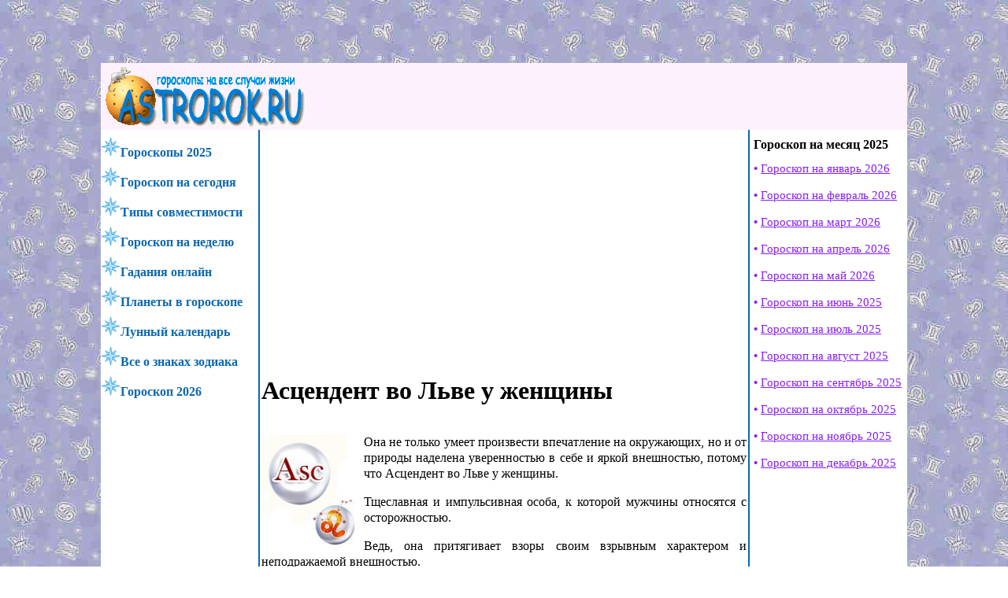

--- FILE ---
content_type: text/html; charset=UTF-8
request_url: https://astrorok.ru/planeti-v-goroskope/asczendent-vo-lve-u-zhenshhiny.php
body_size: 7638
content:
<!doctype html>
<html lang="ru">
<head>
    <meta charset="utf-8">
    <meta http-equiv="X-UA-Compatible" content="IE=edge">
    <meta name="viewport" content="width=device-width, initial-scale=1">

    <title>Асцендент во Льве у женщины в гороскопе</title>
    <link rel="canonical" href="https://astrorok.ru/planeti-v-goroskope/asczendent-vo-lve-u-zhenshhiny.php">
    <meta name="description" content="Асцендент во Льве у женщины, в ее внешности есть многое от светской особы &ndash; грация, высокомерие и стать. Достаточно требовательная, но справедливая женщина.">
    
    <meta name="keywords" content="Асцендент во Льве у женщины">
    <link rel="stylesheet" href="/assets/layout/style.stt.css?v54">
<!-- Yandex.RTB -->
<script>window.yaContextCb=window.yaContextCb||[]</script>
<script src="https://yandex.ru/ads/system/context.js" async></script>
<!-- Yandex.RTB R-A-1503771-10 -->
<script>
window.yaContextCb.push(()=>{
	Ya.Context.AdvManager.render({
		"blockId": "R-A-1503771-10",
		"type": "floorAd",
		"platform": "touch"
	})
})
</script>
<!-- Yandex.RTB R-A-1503771-12 -->
<script>
window.yaContextCb.push(() => {
    Ya.Context.AdvManager.render({
        "blockId": "R-A-1503771-12",
        "type": "fullscreen",
        "platform": "touch"
    })
})
</script>

</head>
<body>
<div class="wrapper">


<header>
   
	<div class="col0">
	<img src="/assets/fotoscr/h39.png" height="80"  width="257" alt="бесплатные гороскопы" class="logo">
	
		<nav class="top">
			<ul>
            <li class="mobile"><a href="https://astrorok.ru/god/goroskop-na-2026-god.php">Гороскоп на 2026 год</a></li>
<li class="mobile"><a href="/divination/fortune-online.php">Гадания онлайн</a></li>
<li class="mobile"><a href="https://astrorok.ru/god/goroskop-na-yanvar-2026-goda.php">Гороскоп на январь 2026</a></li>
<li class="mobile"><a href="https://astrorok.ru/god/goroskop-na-fevral-2026-goda.php">Гороскоп на февраль 2026</a></li>
<li class="mobile"><a href="https://astrorok.ru/god/goroskop-po-mesyaczam.php">Гороскоп на месяц 2026</a></li>
<li class="mobile"><a href="https://astrorok.ru/news2025/goroskop-na-2025-god.php">Гороскоп на 2025 год</a></li>
<li class="mobile"><a href="https://astrorok.ru/den/den.php">Гороскоп на сегодня</a></li>
<li class="mobile"><a href="/nedelay/nedelay.php">Гороскоп на неделю</a></li>
<li class="mobile"><a href="/planeti-v-goroskope/venera-v-znakax-zodiaka.php">Узнать свой знак Венеры</a></li>
<li class="mobile"><a href="/luna/skriptluna.php">Узнать свой знак Луны</a></li>
<li class="mobile"><a href="https://astrorok.ru/tainstva_love/str50.php">Совместимость знаков</a></li>
<li class="mobile"><a href="https://astrorok.ru/tainstva_love/content.php">Типы совместимости</a></li>
<li class="mobile"><a href="/lunnyj-kalendar/lunnyj-kalendar.php">Лунный календарь, солнечный</a></li>
<li class="mobile"><a href="/xarakteristika/xar_index.php">Все о знаках зодиака</a></li>
<li class="mobile"><a href="/planeti-v-goroskope/planeti-v-goroskope.php">Планеты в гороскопе</a></li>
<li class="mobile"><a href="https://astrorok.ru/den/konsultaczii-ot-astrologa-professii-lichnaya-zhizn-natalnaya-karta.php">Консультация астролога</a></li>



			</ul>
		</nav>


	  
	</div>	
      



</header>
<section>
<article>
<div class="reklama-h1" id="yandex_rtb_R-A-1503771-8"></div><script>
window.yaContextCb.push(() => {
    Ya.Context.AdvManager.render({
        "blockId": "R-A-1503771-8",
        "renderTo": "yandex_rtb_R-A-1503771-8"
    })
})
</script> <!-- не удалять, менять только айди (id) -->

<!-- тут скрипт рекламного блока  -->


<!-- конец скрипта рекламного блока  -->






	
<h1>Асцендент во Льве у женщины</h1>

	
	<div class="desc"><p><img alt="Асцендент во Льве у женщины" height="152" src="/assets/photo/planeti/ascendent/ascendent-v-lev.jpg" style="float:left" width="130" /></p>

<p>Она не только умеет произвести впечатление на окружающих, но и от природы наделена уверенностью в себе и яркой внешностью, потому что Асцендент во Льве у женщины.</p>

<p>Тщеславная и импульсивная особа, к которой мужчины относятся с осторожностью.</p>

<p>Ведь, она притягивает взоры своим взрывным характером и неподражаемой внешностью.</p>

<p>Она настоящая актриса, которой даже образования театрального не нужно, чтобы доказать свой талант.</p>

<p>Невозмутимая и стремительная Дама, которая обожает все превращать в драму, если дело касается любви.</p>

<p>Женщина с асцендентом во Льве обожает общество, особенно, мужское.</p>

<p>Комплименты – ее слабость, поэтому если мужчина щедр на признания, она его не упустит из вида.</p>

<p>Ей нравится быть в центре внимания, подчеркивать свою уникальность и перевоплощаться в охотницу, если на горизонте появляется «добыча».</p>

<p>Достаточно требовательная, но справедливая женщина.</p>

<p>Она легко вписывается в любую роль, которую исполняет классически.</p>

<p>Опытные мужчины моментально замечают в ней страсть к жизни и к удовольствиям.</p>

<p>Но, если она не готова к отношениям, то умело спрячет свои желания и чувства под маской хладнокровия.&nbsp;</p>

<p>Если Асцендент во <a href="https://astrorok.ru/xarakteristika/women_lev.php" target="_blank">Льве у женщины</a>, то она похожа на дикую кошку, которая способна все смести на пути к своей цели.</p>

<p>Ее огненный характер кого-то пугает, а кому-то позволяет разогреть собственную страсть.</p>

<p>В ее внешности есть многое от светской особы – грация, высокомерие и стать.</p>

<p>Но в ней так же много женственности и мягкости, которые она проявляет перед избранными. &nbsp;</p>

<p>Чувственная женщина, не скрывающая своих пристрастий.</p>

<p>Ей нравятся мужчины с порывистым и темпераментным характером, которые ценят свою независимость, но могут бросить все ради одного ее поцелуя.</p>

<p>Сильные, умные и настоящие герои – вот ее идеал.</p>

<p>Физические данные мужчины ее привлекают не так, как альтруизм и финансовая стабильность.</p>

<p>Часто женщина с асцендентом во Льве обращает внимание на тех, кто является ее полной противоположностью.</p>

<p>Что – страсть к новизне или к приключениям? И то, и другое ее манит больше, чем обыденность и скука.</p>

<p>Ей хочется, что мир крутился вокруг нее, а не наоборот.</p>

<p>Превосходство должно сквозить в его взгляде, но не затмить ее достоинство и харизму.</p>

<p>Если мужчина выглядит респектабельно и добивается успеха в жизни, то он ее обязательно заинтересует.</p>

<p>У него должен быть вкус – к жизни, развлечениям и женщинам.</p>

<p>Таким, как она, естественно. Она – эксклюзив, которым нужно восхищаться днем и ночью.</p>

<ul>
	<li><a href="https://astrorok.ru/planeti-v-goroskope/ascendent-vo-lve.php">Асцендент во Льве в гороскопе</a></li>
	<li><a href="https://astrorok.ru/planeti-v-goroskope/asczendent-vo-lve-u-muzhchinyi.php">Асцендент во Льве у мужчины</a></li>
</ul>

<p>Другие знаки <a href="https://astrorok.ru/planeti-v-goroskope/chto-pokazyivaet-asczendent-u-zhenshhinyi-v-goroskope.php">женского асцендента</a>:</p>

<ul>
	<li><a href="https://astrorok.ru/planeti-v-goroskope/asczendent-v-ovne-u-zhenshhinyi.php">Асцендент у женщины в овне</a></li>
	<li><a href="https://astrorok.ru/planeti-v-goroskope/asczendent-v-telce-u-zhenshhiny.php">Асцендент у женщины в тельце</a></li>
	<li><a href="https://astrorok.ru/planeti-v-goroskope/asczendent-v-bliznecax-u-zhenshhiny.php">Асцендент у женщины в близнецах</a></li>
	<li><a href="https://astrorok.ru/planeti-v-goroskope/asczendent-v-rake-u-zhenshhiny.php">Асцендент у женщины в раке</a></li>
	<li><a href="https://astrorok.ru/planeti-v-goroskope/asczendent-v-deve-u-zhenshhiny.php">Асцендент у женщины в деве</a></li>
	<li><a href="https://astrorok.ru/planeti-v-goroskope/asczendent-v-vesax-u-zhenshhiny.php">Асцендент у женщины в весах</a></li>
	<li><a href="https://astrorok.ru/planeti-v-goroskope/asczendent-v-skorpione-u-zhenshhiny.php">Асцендент у женщины в скорпионе</a></li>
	<li><a href="https://astrorok.ru/planeti-v-goroskope/asczendent-v-strelce-u-zhenshhiny.php">Асцендент у женщины в стрельце</a></li>
	<li><a href="https://astrorok.ru/planeti-v-goroskope/asczendent-v-kozeroge-u-zhenshhiny.php">Асцендент у женщины в козероге</a></li>
	<li><a href="https://astrorok.ru/planeti-v-goroskope/asczendent-v-vodolee-u-zhenshhiny.php">Асцендент у женщины в водолее</a></li>
	<li><a href="https://astrorok.ru/planeti-v-goroskope/asczendent-v-ribax-u-zhenshhiny.php">Асцендент у женщины в рыбах</a></li>
</ul>
</div>
	<br />
	<ul id="breadcrumbs" itemscope="" itemtype="http://schema.org/BreadcrumbList"><li itemscope="" itemprop="itemListElement" itemtype="http://schema.org/ListItem"><a href="https://astrorok.ru/" itemprop="item"><span itemprop="name">Гороскопы и гадания</span><meta itemprop="position" content="0"></a></li><li itemscope="" itemprop="itemListElement" itemtype="http://schema.org/ListItem"><a href="https://astrorok.ru/planeti-v-goroskope/planeti-v-goroskope.php" itemprop="item"><span itemprop="name">Планеты в гороскопе</span><meta itemprop="position" content="0"></a></li><li><span>Асцендент во Льве у женщины</span></li></ul>


<!-- Yandex.RTB R-A-1503771-7 -->
<div id="yandex_rtb_R-A-1503771-7"></div>
<script>window.yaContextCb.push(()=>{
  Ya.Context.AdvManager.render({
    renderTo: 'yandex_rtb_R-A-1503771-7',
    blockId: 'R-A-1503771-7'
  })
})</script>
	
	
	<div class="lightmenu pink">
    <p class="nb"><b>РЕКОМЕНДУЕМ:</b></p>
		<a href="https://astrorok.ru/den/konsultaczii-ot-astrologa-professii-lichnaya-zhizn-natalnaya-karta.php">ИНДИВИДУАЛЬНЫЕ КОНСУЛЬТАЦИИ ПО АСТРОЛОГИИ</a>
		<a href="https://t.me/lananatal" rel="nofollow" target="_blank">ПОДПИШИТЕСЬ НА ТЕЛЕГРАМ КАНАЛ АСТРОЛОГА НАШЕГО САЙТА</a>
		<a href="https://astrorok.ru/tainstva_love/str50.php">Совместимость знаков зодиака</a>
		<a href="https://astrorok.ru/planeti-v-goroskope/tranzityi-i-aspektyi-v-natalnoj-karte.php">Транзиты и аспекты в гороскопе</a>
		<a href="https://astrorok.ru/planeti-v-goroskope/venera-v-znakax-zodiaka.php">Рассчитать Венеру в гороскопе</a>
        <a href="https://astrorok.ru/luna/skriptluna.php">Узнать Луну в момент рождения</a>
		<a href="https://astrorok.ru/lunnyj-kalendar/lunnyij-denezhnyij-kalendar-pokupok-na-yanvar.php">Лунный календарь покупок на январь 2026 года</a>
		<a href="https://astrorok.ru/god/goroskop-na-nedelyu-s-19-po-25-yanvarya-2026-goda.php">Гороскоп на неделю с 19 по 25 января 2026 года</a>
		<a href="https://astrorok.ru/data-rozhdeniya/chislo-ydachi-po-date-rozhdeniya.php">Рассчитайте ваше число удачи</a>
        <a href="https://astrorok.ru/tainstva_love/sovmestimost-po-numerologii-po-date-rozhdeniya.php">Совместимость по нумерологии</a>
        <a href="https://astrorok.ru/god/astrologicheskij-prognoz-na-2026-god-po-znakam-zodiaka.php">Астрологический прогноз на 2026 год для знаков зодиака</a>
        <a href="https://astrorok.ru/god/numerologicheskij-prognoz-na-god.php">Нумерологический прогноз на 2026 год для знаков зодиака</a>
        <a href="https://astrorok.ru/god/taro-prognoz-na-god.php">Таро прогноз на 2026 год для знаков зодиака</a>
        

	
		


		

        
        

	</div>
	
		<div class="lightmenu pink">
    <p class="nb"><b>ГАДАНИЯ ОНЛАЙН БЕСПЛАТНО:</b></p>
	

     	<a href="https://astrorok.ru/den/obstii_den.php">Таро карта дня на сегодня</a>
		<a href="https://astrorok.ru/divination/kartyi-taro-besplatnyie-gadaniya-onlajn.php">Гадания на картах Таро онлайн бесплатно</a>
		<a href="https://astrorok.ru/divination/madam-endora-gadanie-onlajn-na-nastoyashhee-i-budushhee.php">Мадам Эндора гадание на настоящее и будущее</a>
		<a href="https://astrorok.ru/divination/osobenno-gadaniya-na-kartax-lenorman-onlajn-besplatno.php">Гадания на картах Ленорман онлайн бесплатно</a>
		<a href="https://astrorok.ru/divination/o-chem-rasskazhut-czyiganskie-kartyi-v-gadaniyax-onlajn-besplatno.php">Гадания на цыганских картах онлайн на будущее</a>
		<a href="https://astrorok.ru/divination/vidyi-gadanij-na-kubikax-onlajn-besplatno.php">Гадания на кубиках онлайн бесплатно</a>
		<a href="https://astrorok.ru/divination/ekaterininskoe-gadanie-onlajn-na-lyubov.php">Екатерининское гадание онлайн на любовь</a>
		<a href="https://astrorok.ru/divination/gadanie-po-stixam-onlajn-na-budushhee-lyubov-ili-biznes.php">Гадание по стихам на будущее, любовь или бизнес</a>
		<a href="https://astrorok.ru/divination/podbrosit-monetku-onlajn-gadanie-na-monetke-da-ili-net.php">Подбросить монетку онлайн. Гадание "да" или "нет"</a>
		<a href="https://astrorok.ru/divination/gadanie-taro-na-ispolnenie-zhelaniya-volshebnyij-les.php">Гадание Таро на исполнение желания «Волшебный лес»</a>
		<a href="https://astrorok.ru/divination/sovet-angelov-xranitelej.php">Совет Ангелов: что необходимо знать и сделать сейчас</a>
		<a href="https://astrorok.ru/divination/uznat-individualnuyu-kartu-taro-po-date-rozhdeniya.php">Карта Таро по дате рождения</a>
        <a href="https://astrorok.ru/divination/gadanie-na-runax-na-dengi-onlajn-besplatno.php">Гадание на рунах на деньги онлайн</a>
		
		

		

        
        

	</div>
<!-- Yandex.RTB R-A-1503771-15 -->
<div id="yandex_rtb_R-A-1503771-15"></div>
<script>
window.yaContextCb.push(() => {
    Ya.Context.AdvManager.render({
        "blockId": "R-A-1503771-15",
        "renderTo": "yandex_rtb_R-A-1503771-15",
        "type": "feed"
    })
})
</script>

</article>


<aside class="aleft">
<nav>
<ul id="ulLeft"> 
<li><a href="https://astrorok.ru/news2025/goroskop-na-2025-god.php"><img src="/assets/photo/topfoto/m-kaleidoskop-goroskopov.png" alt="2025 гороскоп" height="25" width="25"><b>Гороскопы 2025</b></a></li>
<li><a href="https://astrorok.ru/den/den.php"><img src="/assets/photo/topfoto/m-kaleidoskop-goroskopov.png" alt="гороскоп сегодня" height="25" width="25"><b>Гороскоп на сегодня</b></a></li>
<li><a href="https://astrorok.ru/tainstva_love/content.php"><img src="/assets/photo/topfoto/m-kaleidoskop-goroskopov.png" alt="совместимость" height="25" width="25"><b>Типы совместимости</b></a></li>
<li><a href="/nedelay/nedelay.php"><img src="/assets/photo/topfoto/m-kaleidoskop-goroskopov.png" alt="неделя" height="25" width="25"><b>Гороскоп на неделю</b></a></li>
<li><a href="/divination/fortune-online.php"><img src="/assets/photo/topfoto/m-kaleidoskop-goroskopov.png" alt="предсказания гадания онлайн" height="25" width="25"><b>Гадания онлайн</b></a></li>
<li><a href="/planeti-v-goroskope/planeti-v-goroskope.php"><img src="/assets/photo/topfoto/m-kaleidoskop-goroskopov.png" alt="планеты" height="25" width="25"><b>Планеты в гороскопе</b></a></li>
<li><a href="/lunnyj-kalendar/lunnyj-kalendar.php"><img src="/assets/photo/topfoto/m-kaleidoskop-goroskopov.png" alt="календарь" height="25" width="25"><b>Лунный календарь</b></a></li>
<li><a href="https://astrorok.ru/xarakteristika/xar_index.php"><img src="/assets/photo/topfoto/m-kaleidoskop-goroskopov.png" alt="характер знаков" height="25" width="25"><b>Все о знаках зодиака</b></a></li>
<li><a href="https://astrorok.ru/god/goroskop-na-2026-god.php"><img src="/assets/photo/topfoto/m-kaleidoskop-goroskopov.png" alt="гороскоп 2026" height="25" width="25"><b>Гороскоп 2026</b></a></li>



</ul>
</nav>





</aside>
<aside class="aright">
<nav>
<ul id="ulRight"> 










</ul>
</nav>

<div class="lightmenu">
    <b>Гороскоп на месяц 2025</b>
<a href="https://astrorok.ru/god/goroskop-na-yanvar-2026-goda.php">Гороскоп на январь 2026</a>
<a href="https://astrorok.ru/god/goroskop-na-fevral-2026-goda.php">Гороскоп на февраль 2026</a>
<a href="https://astrorok.ru/god/goroskop-na-mart-2026-goda.php">Гороскоп на март 2026</a>
<a href="https://astrorok.ru/god/goroskop-na-aprel-2026-goda.php">Гороскоп на апрель 2026</a>
<a href="https://astrorok.ru/god/goroskop-na-maj-2026-goda-dlya-znakov-zodiaka.php">Гороскоп на май 2026</a>
<a href="https://astrorok.ru/news2025/astrologicheskij-prognoz-na-iyun-2025-goda.php">Гороскоп на июнь 2025</a>
<a href="https://astrorok.ru/news2025/astrologicheskij-prognoz-na-iyul-2025-goda.php">Гороскоп на июль 2025</a>
<a href="https://astrorok.ru/news2025/astrologicheskij-prognoz-na-avgust-2025-goda.php">Гороскоп на август 2025</a>
<a href="https://astrorok.ru/news2025/astrologicheskij-prognoz-na-sentyabr-2025-goda.php">Гороскоп на сентябрь 2025</a>
<a href="https://astrorok.ru/news2025/astrologicheskij-prognoz-na-oktyabr-2025-goda.php">Гороскоп на октябрь 2025</a>
<a href="https://astrorok.ru/news2025/astrologicheskij-prognoz-na-noyabr-2025-goda.php">Гороскоп на ноябрь 2025</a>
<a href="https://astrorok.ru/news2025/astrologicheskij-prognoz-na-dekabr-2025-goda.php">Гороскоп на декабрь 2025</a>
	</div>


  
<!-- ссылки внизу сбоку -->
</aside>
</section>
<footer>

<table>
<tbody><tr><td>
     <span class="navText"> 
       
     
	
	 

    
	
	
      </span> 
		</td>
    <td>
       <span class="navText"> 
       
   
  
    
	
	
	 

    
	
	
      </span> 
     
			
		
		</td>
      
	
    <td>
      <span class="navText">
		
		
	
        
	 <br>
	
      
      
      
      
          
              </span>
		</td>
    <td>
     <span class="navText">
     
     
      
    
      
      
		 
      </span>
	</td>
	  </tr>
</tbody></table>
<script>

function docGetId(id){
	return document.getElementById(id);
};
function delGoogle(id) {
var widthStr = docGetId(id).style.width;
var widthNum = parseInt(widthStr.replace(/\s+/g, ''),10);
var numUserWidth = document.body.clientWidth;
if(widthNum>464 && numUserWidth<470) docGetId(id).style.display = 'none';
//console.log(widthStr);
//console.log(widthNum);
//console.log(numUserWidth);
};

if( docGetId('aswift_0_expand') ) delGoogle('aswift_0_expand');
if( docGetId('aswift_1_expand') ) delGoogle('aswift_1_expand');
if( docGetId('aswift_2_expand') ) delGoogle('aswift_2_expand');
if( docGetId('aswift_3_expand') ) delGoogle('aswift_3_expand');
if( docGetId('aswift_4_expand') ) delGoogle('aswift_4_expand');
if( docGetId('aswift_5_expand') ) delGoogle('aswift_5_expand');

</script>
</footer>








</div>
<!--[if lt IE 9]><script src="//html5shiv.googlecode.com/svn/trunk/html5.js"></script><script>window.html5 || document.write('<script src="//html5shiv.googlecode.com/svn/trunk/html5.js"><\/script>')</script><![endif]-->
<script src="https://ajax.googleapis.com/ajax/libs/jquery/3.5.1/jquery.min.js"></script>
<script src="/assets/layout/script.stt.js"></script>

<div class="wrapper tr">
<a href="https://astrorok.ru/goroskop/kontakti.php">Контакты</a>&nbsp; &nbsp; &nbsp;     
<a href="https://astrorok.ru/sitemap">Карта сайта</a>&nbsp; &nbsp; &nbsp;
<a href="https://astrorok.ru/sitemap/sitemap2">Карта 2</a>&nbsp; &nbsp; &nbsp;
<a href="https://astrorok.ru/goroskop/privacy-policy.php">Политика конфиденциальности</a>&nbsp; &nbsp; &nbsp;
<a href="/karta/karta-xarakter.php">Архив</a> &nbsp; &nbsp; &nbsp;
<!--noindex--> 
<!--LiveInternet counter--><a href="//www.liveinternet.ru/click"
target="_blank"><img id="licnt2D76" width="88" height="31" style="border:0" 
title="LiveInternet: показано число просмотров за 24 часа, посетителей за 24 часа и за сегодня"
src="[data-uri]"
alt=""/></a><script>(function(d,s){d.getElementById("licnt2D76").src=
"//counter.yadro.ru/hit?t17.8;r"+escape(d.referrer)+
((typeof(s)=="undefined")?"":";s"+s.width+"*"+s.height+"*"+
(s.colorDepth?s.colorDepth:s.pixelDepth))+";u"+escape(d.URL)+
";h"+escape(d.title.substring(0,150))+";"+Math.random()})
(document,screen)</script><!--/LiveInternet-->
<!--/noindex--> 
</div>

<div id="vverh"> ^ </div>

<script type="text/javascript">
$(function() {
$(window).scroll(function() {
if($(this).scrollTop() != 0) {
$('#vverh').fadeIn();
} else {
$('#vverh').fadeOut();
}
 
});
$('#vverh').click(function() {
$('body,html').animate({scrollTop:0},800);

});
});
</script>


</body>
</html>